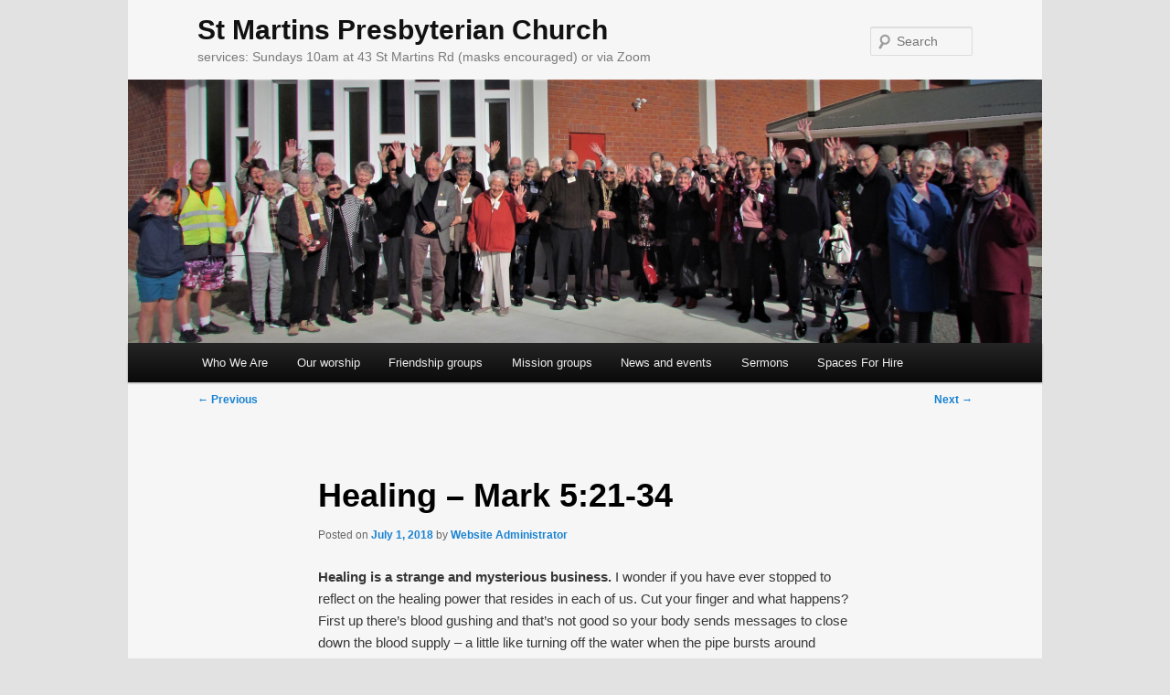

--- FILE ---
content_type: text/html; charset=UTF-8
request_url: https://www.stmartins.org.nz/2018/07/01/healing-mark-521-34/
body_size: 11826
content:
<!DOCTYPE html>
<html lang="en-NZ">
<head>
<meta charset="UTF-8" />
<meta name="viewport" content="width=device-width, initial-scale=1.0" />
<title>
Healing &#8211; Mark 5:21-34 | St Martins Presbyterian Church	</title>
<link rel="profile" href="https://gmpg.org/xfn/11" />
<link rel="stylesheet" type="text/css" media="all" href="https://www.stmartins.org.nz/wp-content/themes/twentyeleven/style.css?ver=20251202" />
<link rel="pingback" href="https://www.stmartins.org.nz/xmlrpc.php">
<meta name='robots' content='max-image-preview:large' />
<link rel="alternate" type="application/rss+xml" title="St Martins Presbyterian Church &raquo; Feed" href="https://www.stmartins.org.nz/feed/" />
<link rel="alternate" type="application/rss+xml" title="St Martins Presbyterian Church &raquo; Comments Feed" href="https://www.stmartins.org.nz/comments/feed/" />
<link rel="alternate" title="oEmbed (JSON)" type="application/json+oembed" href="https://www.stmartins.org.nz/wp-json/oembed/1.0/embed?url=https%3A%2F%2Fwww.stmartins.org.nz%2F2018%2F07%2F01%2Fhealing-mark-521-34%2F" />
<link rel="alternate" title="oEmbed (XML)" type="text/xml+oembed" href="https://www.stmartins.org.nz/wp-json/oembed/1.0/embed?url=https%3A%2F%2Fwww.stmartins.org.nz%2F2018%2F07%2F01%2Fhealing-mark-521-34%2F&#038;format=xml" />
<style id='wp-img-auto-sizes-contain-inline-css' type='text/css'>
img:is([sizes=auto i],[sizes^="auto," i]){contain-intrinsic-size:3000px 1500px}
/*# sourceURL=wp-img-auto-sizes-contain-inline-css */
</style>
<style id='wp-emoji-styles-inline-css' type='text/css'>

	img.wp-smiley, img.emoji {
		display: inline !important;
		border: none !important;
		box-shadow: none !important;
		height: 1em !important;
		width: 1em !important;
		margin: 0 0.07em !important;
		vertical-align: -0.1em !important;
		background: none !important;
		padding: 0 !important;
	}
/*# sourceURL=wp-emoji-styles-inline-css */
</style>
<style id='wp-block-library-inline-css' type='text/css'>
:root{--wp-block-synced-color:#7a00df;--wp-block-synced-color--rgb:122,0,223;--wp-bound-block-color:var(--wp-block-synced-color);--wp-editor-canvas-background:#ddd;--wp-admin-theme-color:#007cba;--wp-admin-theme-color--rgb:0,124,186;--wp-admin-theme-color-darker-10:#006ba1;--wp-admin-theme-color-darker-10--rgb:0,107,160.5;--wp-admin-theme-color-darker-20:#005a87;--wp-admin-theme-color-darker-20--rgb:0,90,135;--wp-admin-border-width-focus:2px}@media (min-resolution:192dpi){:root{--wp-admin-border-width-focus:1.5px}}.wp-element-button{cursor:pointer}:root .has-very-light-gray-background-color{background-color:#eee}:root .has-very-dark-gray-background-color{background-color:#313131}:root .has-very-light-gray-color{color:#eee}:root .has-very-dark-gray-color{color:#313131}:root .has-vivid-green-cyan-to-vivid-cyan-blue-gradient-background{background:linear-gradient(135deg,#00d084,#0693e3)}:root .has-purple-crush-gradient-background{background:linear-gradient(135deg,#34e2e4,#4721fb 50%,#ab1dfe)}:root .has-hazy-dawn-gradient-background{background:linear-gradient(135deg,#faaca8,#dad0ec)}:root .has-subdued-olive-gradient-background{background:linear-gradient(135deg,#fafae1,#67a671)}:root .has-atomic-cream-gradient-background{background:linear-gradient(135deg,#fdd79a,#004a59)}:root .has-nightshade-gradient-background{background:linear-gradient(135deg,#330968,#31cdcf)}:root .has-midnight-gradient-background{background:linear-gradient(135deg,#020381,#2874fc)}:root{--wp--preset--font-size--normal:16px;--wp--preset--font-size--huge:42px}.has-regular-font-size{font-size:1em}.has-larger-font-size{font-size:2.625em}.has-normal-font-size{font-size:var(--wp--preset--font-size--normal)}.has-huge-font-size{font-size:var(--wp--preset--font-size--huge)}.has-text-align-center{text-align:center}.has-text-align-left{text-align:left}.has-text-align-right{text-align:right}.has-fit-text{white-space:nowrap!important}#end-resizable-editor-section{display:none}.aligncenter{clear:both}.items-justified-left{justify-content:flex-start}.items-justified-center{justify-content:center}.items-justified-right{justify-content:flex-end}.items-justified-space-between{justify-content:space-between}.screen-reader-text{border:0;clip-path:inset(50%);height:1px;margin:-1px;overflow:hidden;padding:0;position:absolute;width:1px;word-wrap:normal!important}.screen-reader-text:focus{background-color:#ddd;clip-path:none;color:#444;display:block;font-size:1em;height:auto;left:5px;line-height:normal;padding:15px 23px 14px;text-decoration:none;top:5px;width:auto;z-index:100000}html :where(.has-border-color){border-style:solid}html :where([style*=border-top-color]){border-top-style:solid}html :where([style*=border-right-color]){border-right-style:solid}html :where([style*=border-bottom-color]){border-bottom-style:solid}html :where([style*=border-left-color]){border-left-style:solid}html :where([style*=border-width]){border-style:solid}html :where([style*=border-top-width]){border-top-style:solid}html :where([style*=border-right-width]){border-right-style:solid}html :where([style*=border-bottom-width]){border-bottom-style:solid}html :where([style*=border-left-width]){border-left-style:solid}html :where(img[class*=wp-image-]){height:auto;max-width:100%}:where(figure){margin:0 0 1em}html :where(.is-position-sticky){--wp-admin--admin-bar--position-offset:var(--wp-admin--admin-bar--height,0px)}@media screen and (max-width:600px){html :where(.is-position-sticky){--wp-admin--admin-bar--position-offset:0px}}

/*# sourceURL=wp-block-library-inline-css */
</style><style id='global-styles-inline-css' type='text/css'>
:root{--wp--preset--aspect-ratio--square: 1;--wp--preset--aspect-ratio--4-3: 4/3;--wp--preset--aspect-ratio--3-4: 3/4;--wp--preset--aspect-ratio--3-2: 3/2;--wp--preset--aspect-ratio--2-3: 2/3;--wp--preset--aspect-ratio--16-9: 16/9;--wp--preset--aspect-ratio--9-16: 9/16;--wp--preset--color--black: #000;--wp--preset--color--cyan-bluish-gray: #abb8c3;--wp--preset--color--white: #fff;--wp--preset--color--pale-pink: #f78da7;--wp--preset--color--vivid-red: #cf2e2e;--wp--preset--color--luminous-vivid-orange: #ff6900;--wp--preset--color--luminous-vivid-amber: #fcb900;--wp--preset--color--light-green-cyan: #7bdcb5;--wp--preset--color--vivid-green-cyan: #00d084;--wp--preset--color--pale-cyan-blue: #8ed1fc;--wp--preset--color--vivid-cyan-blue: #0693e3;--wp--preset--color--vivid-purple: #9b51e0;--wp--preset--color--blue: #1982d1;--wp--preset--color--dark-gray: #373737;--wp--preset--color--medium-gray: #666;--wp--preset--color--light-gray: #e2e2e2;--wp--preset--gradient--vivid-cyan-blue-to-vivid-purple: linear-gradient(135deg,rgb(6,147,227) 0%,rgb(155,81,224) 100%);--wp--preset--gradient--light-green-cyan-to-vivid-green-cyan: linear-gradient(135deg,rgb(122,220,180) 0%,rgb(0,208,130) 100%);--wp--preset--gradient--luminous-vivid-amber-to-luminous-vivid-orange: linear-gradient(135deg,rgb(252,185,0) 0%,rgb(255,105,0) 100%);--wp--preset--gradient--luminous-vivid-orange-to-vivid-red: linear-gradient(135deg,rgb(255,105,0) 0%,rgb(207,46,46) 100%);--wp--preset--gradient--very-light-gray-to-cyan-bluish-gray: linear-gradient(135deg,rgb(238,238,238) 0%,rgb(169,184,195) 100%);--wp--preset--gradient--cool-to-warm-spectrum: linear-gradient(135deg,rgb(74,234,220) 0%,rgb(151,120,209) 20%,rgb(207,42,186) 40%,rgb(238,44,130) 60%,rgb(251,105,98) 80%,rgb(254,248,76) 100%);--wp--preset--gradient--blush-light-purple: linear-gradient(135deg,rgb(255,206,236) 0%,rgb(152,150,240) 100%);--wp--preset--gradient--blush-bordeaux: linear-gradient(135deg,rgb(254,205,165) 0%,rgb(254,45,45) 50%,rgb(107,0,62) 100%);--wp--preset--gradient--luminous-dusk: linear-gradient(135deg,rgb(255,203,112) 0%,rgb(199,81,192) 50%,rgb(65,88,208) 100%);--wp--preset--gradient--pale-ocean: linear-gradient(135deg,rgb(255,245,203) 0%,rgb(182,227,212) 50%,rgb(51,167,181) 100%);--wp--preset--gradient--electric-grass: linear-gradient(135deg,rgb(202,248,128) 0%,rgb(113,206,126) 100%);--wp--preset--gradient--midnight: linear-gradient(135deg,rgb(2,3,129) 0%,rgb(40,116,252) 100%);--wp--preset--font-size--small: 13px;--wp--preset--font-size--medium: 20px;--wp--preset--font-size--large: 36px;--wp--preset--font-size--x-large: 42px;--wp--preset--spacing--20: 0.44rem;--wp--preset--spacing--30: 0.67rem;--wp--preset--spacing--40: 1rem;--wp--preset--spacing--50: 1.5rem;--wp--preset--spacing--60: 2.25rem;--wp--preset--spacing--70: 3.38rem;--wp--preset--spacing--80: 5.06rem;--wp--preset--shadow--natural: 6px 6px 9px rgba(0, 0, 0, 0.2);--wp--preset--shadow--deep: 12px 12px 50px rgba(0, 0, 0, 0.4);--wp--preset--shadow--sharp: 6px 6px 0px rgba(0, 0, 0, 0.2);--wp--preset--shadow--outlined: 6px 6px 0px -3px rgb(255, 255, 255), 6px 6px rgb(0, 0, 0);--wp--preset--shadow--crisp: 6px 6px 0px rgb(0, 0, 0);}:where(.is-layout-flex){gap: 0.5em;}:where(.is-layout-grid){gap: 0.5em;}body .is-layout-flex{display: flex;}.is-layout-flex{flex-wrap: wrap;align-items: center;}.is-layout-flex > :is(*, div){margin: 0;}body .is-layout-grid{display: grid;}.is-layout-grid > :is(*, div){margin: 0;}:where(.wp-block-columns.is-layout-flex){gap: 2em;}:where(.wp-block-columns.is-layout-grid){gap: 2em;}:where(.wp-block-post-template.is-layout-flex){gap: 1.25em;}:where(.wp-block-post-template.is-layout-grid){gap: 1.25em;}.has-black-color{color: var(--wp--preset--color--black) !important;}.has-cyan-bluish-gray-color{color: var(--wp--preset--color--cyan-bluish-gray) !important;}.has-white-color{color: var(--wp--preset--color--white) !important;}.has-pale-pink-color{color: var(--wp--preset--color--pale-pink) !important;}.has-vivid-red-color{color: var(--wp--preset--color--vivid-red) !important;}.has-luminous-vivid-orange-color{color: var(--wp--preset--color--luminous-vivid-orange) !important;}.has-luminous-vivid-amber-color{color: var(--wp--preset--color--luminous-vivid-amber) !important;}.has-light-green-cyan-color{color: var(--wp--preset--color--light-green-cyan) !important;}.has-vivid-green-cyan-color{color: var(--wp--preset--color--vivid-green-cyan) !important;}.has-pale-cyan-blue-color{color: var(--wp--preset--color--pale-cyan-blue) !important;}.has-vivid-cyan-blue-color{color: var(--wp--preset--color--vivid-cyan-blue) !important;}.has-vivid-purple-color{color: var(--wp--preset--color--vivid-purple) !important;}.has-black-background-color{background-color: var(--wp--preset--color--black) !important;}.has-cyan-bluish-gray-background-color{background-color: var(--wp--preset--color--cyan-bluish-gray) !important;}.has-white-background-color{background-color: var(--wp--preset--color--white) !important;}.has-pale-pink-background-color{background-color: var(--wp--preset--color--pale-pink) !important;}.has-vivid-red-background-color{background-color: var(--wp--preset--color--vivid-red) !important;}.has-luminous-vivid-orange-background-color{background-color: var(--wp--preset--color--luminous-vivid-orange) !important;}.has-luminous-vivid-amber-background-color{background-color: var(--wp--preset--color--luminous-vivid-amber) !important;}.has-light-green-cyan-background-color{background-color: var(--wp--preset--color--light-green-cyan) !important;}.has-vivid-green-cyan-background-color{background-color: var(--wp--preset--color--vivid-green-cyan) !important;}.has-pale-cyan-blue-background-color{background-color: var(--wp--preset--color--pale-cyan-blue) !important;}.has-vivid-cyan-blue-background-color{background-color: var(--wp--preset--color--vivid-cyan-blue) !important;}.has-vivid-purple-background-color{background-color: var(--wp--preset--color--vivid-purple) !important;}.has-black-border-color{border-color: var(--wp--preset--color--black) !important;}.has-cyan-bluish-gray-border-color{border-color: var(--wp--preset--color--cyan-bluish-gray) !important;}.has-white-border-color{border-color: var(--wp--preset--color--white) !important;}.has-pale-pink-border-color{border-color: var(--wp--preset--color--pale-pink) !important;}.has-vivid-red-border-color{border-color: var(--wp--preset--color--vivid-red) !important;}.has-luminous-vivid-orange-border-color{border-color: var(--wp--preset--color--luminous-vivid-orange) !important;}.has-luminous-vivid-amber-border-color{border-color: var(--wp--preset--color--luminous-vivid-amber) !important;}.has-light-green-cyan-border-color{border-color: var(--wp--preset--color--light-green-cyan) !important;}.has-vivid-green-cyan-border-color{border-color: var(--wp--preset--color--vivid-green-cyan) !important;}.has-pale-cyan-blue-border-color{border-color: var(--wp--preset--color--pale-cyan-blue) !important;}.has-vivid-cyan-blue-border-color{border-color: var(--wp--preset--color--vivid-cyan-blue) !important;}.has-vivid-purple-border-color{border-color: var(--wp--preset--color--vivid-purple) !important;}.has-vivid-cyan-blue-to-vivid-purple-gradient-background{background: var(--wp--preset--gradient--vivid-cyan-blue-to-vivid-purple) !important;}.has-light-green-cyan-to-vivid-green-cyan-gradient-background{background: var(--wp--preset--gradient--light-green-cyan-to-vivid-green-cyan) !important;}.has-luminous-vivid-amber-to-luminous-vivid-orange-gradient-background{background: var(--wp--preset--gradient--luminous-vivid-amber-to-luminous-vivid-orange) !important;}.has-luminous-vivid-orange-to-vivid-red-gradient-background{background: var(--wp--preset--gradient--luminous-vivid-orange-to-vivid-red) !important;}.has-very-light-gray-to-cyan-bluish-gray-gradient-background{background: var(--wp--preset--gradient--very-light-gray-to-cyan-bluish-gray) !important;}.has-cool-to-warm-spectrum-gradient-background{background: var(--wp--preset--gradient--cool-to-warm-spectrum) !important;}.has-blush-light-purple-gradient-background{background: var(--wp--preset--gradient--blush-light-purple) !important;}.has-blush-bordeaux-gradient-background{background: var(--wp--preset--gradient--blush-bordeaux) !important;}.has-luminous-dusk-gradient-background{background: var(--wp--preset--gradient--luminous-dusk) !important;}.has-pale-ocean-gradient-background{background: var(--wp--preset--gradient--pale-ocean) !important;}.has-electric-grass-gradient-background{background: var(--wp--preset--gradient--electric-grass) !important;}.has-midnight-gradient-background{background: var(--wp--preset--gradient--midnight) !important;}.has-small-font-size{font-size: var(--wp--preset--font-size--small) !important;}.has-medium-font-size{font-size: var(--wp--preset--font-size--medium) !important;}.has-large-font-size{font-size: var(--wp--preset--font-size--large) !important;}.has-x-large-font-size{font-size: var(--wp--preset--font-size--x-large) !important;}
/*# sourceURL=global-styles-inline-css */
</style>

<style id='classic-theme-styles-inline-css' type='text/css'>
/*! This file is auto-generated */
.wp-block-button__link{color:#fff;background-color:#32373c;border-radius:9999px;box-shadow:none;text-decoration:none;padding:calc(.667em + 2px) calc(1.333em + 2px);font-size:1.125em}.wp-block-file__button{background:#32373c;color:#fff;text-decoration:none}
/*# sourceURL=/wp-includes/css/classic-themes.min.css */
</style>
<link rel='stylesheet' id='twentyeleven-block-style-css' href='https://www.stmartins.org.nz/wp-content/themes/twentyeleven/blocks.css?ver=20240703' type='text/css' media='all' />
<link rel="https://api.w.org/" href="https://www.stmartins.org.nz/wp-json/" /><link rel="alternate" title="JSON" type="application/json" href="https://www.stmartins.org.nz/wp-json/wp/v2/posts/1250" /><link rel="EditURI" type="application/rsd+xml" title="RSD" href="https://www.stmartins.org.nz/xmlrpc.php?rsd" />
<meta name="generator" content="WordPress 6.9" />
<link rel="canonical" href="https://www.stmartins.org.nz/2018/07/01/healing-mark-521-34/" />
<link rel='shortlink' href='https://www.stmartins.org.nz/?p=1250' />
		<script type="text/javascript">
			var _statcounter = _statcounter || [];
			_statcounter.push({"tags": {"author": "webadmin"}});
		</script>
				<!-- Start of StatCounter Code -->
		<script>
			<!--
			var sc_project=10482505;
			var sc_security="7afab14f";
			var sc_invisible=1;
		</script>
        <script type="text/javascript" src="https://www.statcounter.com/counter/counter.js" async></script>
		<noscript><div class="statcounter"><a title="web analytics" href="https://statcounter.com/"><img class="statcounter" src="https://c.statcounter.com/10482505/0/7afab14f/1/" alt="web analytics" /></a></div></noscript>
		<!-- End of StatCounter Code -->
				<style type="text/css" id="wp-custom-css">
			body {padding: 0 1em;}
#page {
	margin: 0 auto;
	background: #f6f6f6;
}
#branding {border-top: none;}
#site-title {padding-top: 1em;}
#site-description {margin-bottom: 1em;}
#branding #searchform { top: 1.9em; }
#main { padding: 0; }
.singular.page .hentry { padding: 1.7em 0 0; }
.entry-content h1 { font-size: 24px; font-weight: bold; }
.entry-content h2 { font-size: 20px; font-weight: bold; }
.entry-content h3 { font-size: 16px; font-weight: bold; }
#site-generator {display: none;}		</style>
		</head>

<body class="wp-singular post-template-default single single-post postid-1250 single-format-standard wp-embed-responsive wp-theme-twentyeleven singular two-column right-sidebar">
<div class="skip-link"><a class="assistive-text" href="#content">Skip to primary content</a></div><div id="page" class="hfeed">
	<header id="branding">
			<hgroup>
									<h1 id="site-title"><span><a href="https://www.stmartins.org.nz/" rel="home" >St Martins Presbyterian Church</a></span></h1>
										<h2 id="site-description">services: Sundays 10am at 43 St Martins Rd (masks encouraged) or via Zoom</h2>
							</hgroup>

						<a href="https://www.stmartins.org.nz/" rel="home" >
				<img src="https://stmartins.org.nz/wp-content/uploads/2022/08/IMG_3944-3.jpg" width="1000" height="288" alt="St Martins Presbyterian Church" srcset="https://www.stmartins.org.nz/wp-content/uploads/2022/08/IMG_3944-3.jpg 1000w, https://www.stmartins.org.nz/wp-content/uploads/2022/08/IMG_3944-3-300x86.jpg 300w, https://www.stmartins.org.nz/wp-content/uploads/2022/08/IMG_3944-3-768x221.jpg 768w, https://www.stmartins.org.nz/wp-content/uploads/2022/08/IMG_3944-3-500x144.jpg 500w" sizes="(max-width: 1000px) 100vw, 1000px" decoding="async" fetchpriority="high" />			</a>
			
									<form method="get" id="searchform" action="https://www.stmartins.org.nz/">
		<label for="s" class="assistive-text">Search</label>
		<input type="text" class="field" name="s" id="s" placeholder="Search" />
		<input type="submit" class="submit" name="submit" id="searchsubmit" value="Search" />
	</form>
			
			<nav id="access">
				<h3 class="assistive-text">Main menu</h3>
				<div class="menu-custom-container"><ul id="menu-custom" class="menu"><li id="menu-item-256" class="menu-item menu-item-type-post_type menu-item-object-page menu-item-home menu-item-has-children menu-item-256"><a href="https://www.stmartins.org.nz/">Who We Are</a>
<ul class="sub-menu">
	<li id="menu-item-1142" class="menu-item menu-item-type-post_type menu-item-object-page menu-item-1142"><a href="https://www.stmartins.org.nz/about/where-we-are/">Find us</a></li>
	<li id="menu-item-254" class="menu-item menu-item-type-post_type menu-item-object-page menu-item-254"><a href="https://www.stmartins.org.nz/about/contacts/">Our People</a></li>
	<li id="menu-item-257" class="menu-item menu-item-type-post_type menu-item-object-page menu-item-257"><a href="https://www.stmartins.org.nz/about/church-history/">Our history</a></li>
</ul>
</li>
<li id="menu-item-1143" class="menu-item menu-item-type-post_type menu-item-object-page menu-item-1143"><a href="https://www.stmartins.org.nz/our-worship/">Our worship</a></li>
<li id="menu-item-253" class="menu-item menu-item-type-post_type menu-item-object-page menu-item-253"><a href="https://www.stmartins.org.nz/parish-groups/">Friendship groups</a></li>
<li id="menu-item-320" class="menu-item menu-item-type-post_type menu-item-object-page menu-item-320"><a href="https://www.stmartins.org.nz/about/mission-projects/">Mission groups</a></li>
<li id="menu-item-1754" class="menu-item menu-item-type-taxonomy menu-item-object-category menu-item-has-children menu-item-1754"><a href="https://www.stmartins.org.nz/category/news/">News and events</a>
<ul class="sub-menu">
	<li id="menu-item-1756" class="menu-item menu-item-type-taxonomy menu-item-object-category menu-item-1756"><a href="https://www.stmartins.org.nz/category/news/">News</a></li>
	<li id="menu-item-1753" class="menu-item menu-item-type-taxonomy menu-item-object-category menu-item-1753"><a href="https://www.stmartins.org.nz/category/services/">Services</a></li>
	<li id="menu-item-1755" class="menu-item menu-item-type-taxonomy menu-item-object-category menu-item-1755"><a href="https://www.stmartins.org.nz/category/events/">Events</a></li>
	<li id="menu-item-258" class="menu-item menu-item-type-taxonomy menu-item-object-category menu-item-258"><a href="https://www.stmartins.org.nz/category/photos/">Photos</a></li>
</ul>
</li>
<li id="menu-item-1180" class="menu-item menu-item-type-taxonomy menu-item-object-category current-post-ancestor current-menu-parent current-post-parent menu-item-1180"><a href="https://www.stmartins.org.nz/category/sermons/">Sermons</a></li>
<li id="menu-item-1492" class="menu-item menu-item-type-post_type menu-item-object-page menu-item-1492"><a href="https://www.stmartins.org.nz/spaces-for-hire/">Spaces For Hire</a></li>
</ul></div>			</nav><!-- #access -->
	</header><!-- #branding -->


	<div id="main">

		<div id="primary">
			<div id="content" role="main">

				
					<nav id="nav-single">
						<h3 class="assistive-text">Post navigation</h3>
						<span class="nav-previous"><a href="https://www.stmartins.org.nz/2018/06/29/sunday-1st-july-2018/" rel="prev"><span class="meta-nav">&larr;</span> Previous</a></span>
						<span class="nav-next"><a href="https://www.stmartins.org.nz/2018/07/06/sunday-8th-july-2018/" rel="next">Next <span class="meta-nav">&rarr;</span></a></span>
					</nav><!-- #nav-single -->

					
<article id="post-1250" class="post-1250 post type-post status-publish format-standard hentry category-sermons">
	<header class="entry-header">
		<h1 class="entry-title">Healing &#8211; Mark 5:21-34</h1>

				<div class="entry-meta">
			<span class="sep">Posted on </span><a href="https://www.stmartins.org.nz/2018/07/01/healing-mark-521-34/" title="7:43 PM" rel="bookmark"><time class="entry-date" datetime="2018-07-01T19:43:54+12:00">July 1, 2018</time></a><span class="by-author"> <span class="sep"> by </span> <span class="author vcard"><a class="url fn n" href="https://www.stmartins.org.nz/author/webadmin/" title="View all posts by Website Administrator" rel="author">Website Administrator</a></span></span>		</div><!-- .entry-meta -->
			</header><!-- .entry-header -->

	<div class="entry-content">
		<p><strong>Healing is a strange and mysterious business.</strong> I wonder if you have ever stopped to reflect on the healing power that resides in each of us. Cut your finger and what happens?<br />
First up there’s blood gushing and that’s not good so your body sends messages to close down the blood supply – a little like turning off the water when the pipe bursts around home. It also sends in special proteins in the blood like fibrin and platelets to create clots and scabs to encapsulate the wound and give a protective covering. This happens within seconds but the repair work at the site will take much longer. There is usually an inflammatory response with a team of cells (including macrophages and neutrophils) sent in to clean up the site and get rid of baddies. Your body can then start rebuilding damaged tissue. New blood vessels are made that can help more blood reach the wound, and special cells start adding substances in preparation for rebuilding cells. It’s putting in the plumbing and the framing in the repair of a house as the wound is built over.<br />
In the final stage of wound healing, a lot of remodeling occurs. Special proteins that were needed for early stages of healing are replaced with tools used for remodeling. A tissue called collagen is important for strength, durability, and scarring of your new skin. There are the final touches put on the house to make sure everything is in the right place. The electrician is involved as nerve endings that were damaged in the injury need to be rebuilt. After all the work is done, you have a completed repair!<br />
The amazing thing I think is that all this just happens. This healing power is built in. It’s alive within each of us.</p>
<p><strong>I think that healing power is of God.</strong></p>
<p><strong>I think we can encourage that power with medical knowledge, with love, with prayer.</strong></p>
<p><strong>I think that power is at work within each of us but it is also all through the universe.</strong></p>
<p>We read the story of the haemorrhaging woman and I bet the question on most minds is ‘<strong>how Jesus did that?</strong>’ How did he fix her, and what was this faith stuff. We would do well to remember Jesus’ original hearers weren’t so interested in the ‘how’ question because miraculous healings like this were part of their world. People came to Jesus expecting healing. I suspect it is only the dramatic healings that were remembered and there were many other much less dramatic instances of what we might call ‘small steps along the way of healing.’ Some healing might have involved the strength to face what was, or maybe a growth in understanding with no physical changes. Healing is not just physical quick fix. Whatever in Jesus’ world healing happened when the gods smiled on you. Our world view is quite different and we need to be careful getting hooked on miraculous happenings that catch our eye.</p>
<p>Healing is about fixing something that is broken, but what is it that is broken. With Jesus it was usually<strong> something bigger than just the individual involved</strong>. In our story this morning we should take note that it was a woman involved. What in God’s name possessed her to touch a man and a rabbi. It was a big no no. I know when I greet my sister in law in Malaysia I never touch her. Men and women lead basically separate lives unless you are married. You eat in different spaces. Men touch men and women touch women in public. That was true for Jesus’ world. This woman was literally risking a public stoning in her actions. The original witnesses to this healing had plenty of raised eyebrows.</p>
<p>What courage she had to break the norm. Jesus talks about her faith, but <strong>what does that faith look like?</strong> Courage to say this issue can be fixed, courage to reach out and do something, courage to trust God might be at work in Jesus. This woman is a wonderful example of faith. She is a great encouragement for every time we sit back and say nothing can be done, or nothing makes a difference. Climate change is much bigger than me… God is small….. we are powerless. Think about this woman and have courage to do something!</p>
<p>But this healing makes you also wonder about the new Jesus community founded where men and women seem to freely mix and women are treated with real respect and value. This woman was reaching out in a radical way and risking public humiliation for breaking norms and rules of acceptability. She was unclean, and she made Jesus unclean. Those rules seemed to disappear in the Jesus community although later the men managed to reinstate some. The healing going on here was something much bigger than a personal fix it job. There were deeper things going on. There was a power released through Jesus but it was more than a &#8216;fix the physical issue&#8217; power. He was giving witness to a whole new way of being community where there was no longer slave and free, male and female. It’s about relationships, acceptance, love, forgiveness, gratitude, self valuing….. getting a whole lot of things in order including our relationship with God..</p>
<p><strong>The healing power of God was seen in healing individuals, but inevitably there was a societal healing involved as well.</strong></p>
<p>In our society healing has become very individual focused, and very physically focused. We wait for new miracles in the forms of new drugs and new surgical techniques to fix our bodies. We have faith in science, but religious faith has been side-lined. Prayer and healing – that’s for the nutty Pentecostals isn’t it? But it’s strange that scholarly research consistently tells another story. Dale Matthews, Associate Professor of Medicine of Georgetown University, says I encourage everyone in my office to exercise regularly, eat properly, quit smoking, avoid excessive alcohol use, take medicines correctly, wear seatbelts and so on. Should I also tell them to pray, read scriptures, attend worship and work in a soup kitchen? When I look at the research my answer is an emphatic YES! Harold Koenig, Associate Professor of Psychiatry at Duke University has a similar message. He points to recent studies that show that religiously active people live longer and have more robust immune systems. Mainline religion is by and large good for us. Others like Herbert Benson Associate Professor of Medicine at Harvard point to the beneficial effects of prayer on healing and the importance of a relationship with God and the importance of faith communities who surround us with love and care. Religion is about connection – connection with God and connection with a faith community and by and large these connections are good for us. Prayer is about building that connection and re-orientating our lives in God. It’s not about calling down supernatural intervention, but about setting free the healing power of God that is present within and around us.</p>
<p>I’m interested in headlines telling us that mental health rates are sky rocketing and I can’t help thinking it has something to do with a lack of good religion, a road map to live by, and a sense that we are connected to something bigger than us. Rocketing rates of anxiety have something to do with the reality that our society has rejected religion and faith. Good religion offers a framework to live by, and offers meaning when we hit the big crunches of life like death or some other crises. It is good for us. Having a sense that we are part of something bigger is good for us. There are exceptions of course and religious communities can go horribly wrong, but by and large participating in this community of faith is good for you.</p>
<p>I think the evidence is overwhelming that there is a strong link between spiritual practice and health and it’s time for mainline churches and Christians to get their heads out of the sand and recognize talk of healing in our midst is not kooky or weird, but it is a core part of what we are here for. I believe there is a healing power within each of us that can be awakened, strengthened, and encouraged through prayer and the experience of love. It’s not that we should reject traditional medicine and the huge advances science has heralded in treating illness. They are also an expression of the healing power that is God. I hold on to a belief that God can be present in all treatments &#8211; drugs, diet, surgery, alternative medicines and therapies, counselling, love and acceptance, and spiritual practices. But what puzzles me is that people don’t turn to prayer and don’t ask for prayer more often. I don’t think I have a particular gift of healing but I’m happy to pray any time that the healing power of god will be set free in some way. There will be some in our congregation who have gifts of releasing God’s healing power, but I suspect they hide their gift for fear of being labelled kooky.</p>
<p>Calvin Presbyterian Church in Pennsylvania is typical of a mainline church with a healing ministry. They said healing was an important part of their journey as a group of Christians. They appointed a prayer minister to lead this area of their work. The person currently exercising this ministry, Diane McCluskey, is a Reiki master and massage therapist. She believes healing comes not just through spoken prayer but through other means such as massage, reflexology, and other practices. At Calvin they regularly offer a time for healing prayer and the laying on of hands. They are discovering the practice of healing and prayer is important in their life as a Christian community, and you know what – they are a growing church. People see that religion makes a difference, and that the power of God is alive in their midst.</p>
<p>They have found at Calvin that healing is not just about physical healing and it isn’t just a personal matter. Healing will often mean someone finding a greater wholeness in their life and will often lead to someone understanding more deeply their unique purpose in life and their part in God’s plan to heal the world. People who experience God’s healing will often be turned outward and begin to undertake some ministry to others in the community. It’s not just about a personal physical fix. They have discovered at Calvin that some people seem to particularly channel the power of God’s healing – they have a gift of healing. They have also discovered that typically healing is not a dramatic event but that it is a process that takes place over time. It often involves being healed from the damage of un-forgiveness, or a sense of rejection and unworthyness. So it may involve finding God’s forgiveness for some event in our past, or the letting go of a grudge that we have been holding for some time. Invariably it will result in the discovery of greater acceptance of ourselves and a stronger sense of wanting to serve God in serving others.</p>
<p><strong>I invite you to take the healing power more seriously. </strong><br />
<strong>The healing power that is of God.</strong><br />
<strong>The healing power we can encourage with medical skill and knowledge, with love, with prayer.</strong><br />
<strong>The healing power that is alive in you and through all through the universe.</strong></p>
<p>Dugald Wilson 1 July 2018</p>
			</div><!-- .entry-content -->

	<footer class="entry-meta">
		This entry was posted in <a href="https://www.stmartins.org.nz/category/sermons/" rel="category tag">Sermons</a> by <a href="https://www.stmartins.org.nz/author/webadmin/">Website Administrator</a>. Bookmark the <a href="https://www.stmartins.org.nz/2018/07/01/healing-mark-521-34/" title="Permalink to Healing &#8211; Mark 5:21-34" rel="bookmark">permalink</a>.
		
			</footer><!-- .entry-meta -->
</article><!-- #post-1250 -->

						<div id="comments">
	
	
	
	
</div><!-- #comments -->

				
			</div><!-- #content -->
		</div><!-- #primary -->


	</div><!-- #main -->

	<footer id="colophon">

			

			<div id="site-generator">
												<a href="https://en-nz.wordpress.org/" class="imprint" title="Semantic Personal Publishing Platform">
					Proudly powered by WordPress				</a>
			</div>
	</footer><!-- #colophon -->
</div><!-- #page -->

<script type="speculationrules">
{"prefetch":[{"source":"document","where":{"and":[{"href_matches":"/*"},{"not":{"href_matches":["/wp-*.php","/wp-admin/*","/wp-content/uploads/*","/wp-content/*","/wp-content/plugins/*","/wp-content/themes/twentyeleven/*","/*\\?(.+)"]}},{"not":{"selector_matches":"a[rel~=\"nofollow\"]"}},{"not":{"selector_matches":".no-prefetch, .no-prefetch a"}}]},"eagerness":"conservative"}]}
</script>
<script type="text/javascript" src="https://www.stmartins.org.nz/wp-includes/js/comment-reply.min.js?ver=6.9" id="comment-reply-js" async="async" data-wp-strategy="async" fetchpriority="low"></script>
<script id="wp-emoji-settings" type="application/json">
{"baseUrl":"https://s.w.org/images/core/emoji/17.0.2/72x72/","ext":".png","svgUrl":"https://s.w.org/images/core/emoji/17.0.2/svg/","svgExt":".svg","source":{"concatemoji":"https://www.stmartins.org.nz/wp-includes/js/wp-emoji-release.min.js?ver=6.9"}}
</script>
<script type="module">
/* <![CDATA[ */
/*! This file is auto-generated */
const a=JSON.parse(document.getElementById("wp-emoji-settings").textContent),o=(window._wpemojiSettings=a,"wpEmojiSettingsSupports"),s=["flag","emoji"];function i(e){try{var t={supportTests:e,timestamp:(new Date).valueOf()};sessionStorage.setItem(o,JSON.stringify(t))}catch(e){}}function c(e,t,n){e.clearRect(0,0,e.canvas.width,e.canvas.height),e.fillText(t,0,0);t=new Uint32Array(e.getImageData(0,0,e.canvas.width,e.canvas.height).data);e.clearRect(0,0,e.canvas.width,e.canvas.height),e.fillText(n,0,0);const a=new Uint32Array(e.getImageData(0,0,e.canvas.width,e.canvas.height).data);return t.every((e,t)=>e===a[t])}function p(e,t){e.clearRect(0,0,e.canvas.width,e.canvas.height),e.fillText(t,0,0);var n=e.getImageData(16,16,1,1);for(let e=0;e<n.data.length;e++)if(0!==n.data[e])return!1;return!0}function u(e,t,n,a){switch(t){case"flag":return n(e,"\ud83c\udff3\ufe0f\u200d\u26a7\ufe0f","\ud83c\udff3\ufe0f\u200b\u26a7\ufe0f")?!1:!n(e,"\ud83c\udde8\ud83c\uddf6","\ud83c\udde8\u200b\ud83c\uddf6")&&!n(e,"\ud83c\udff4\udb40\udc67\udb40\udc62\udb40\udc65\udb40\udc6e\udb40\udc67\udb40\udc7f","\ud83c\udff4\u200b\udb40\udc67\u200b\udb40\udc62\u200b\udb40\udc65\u200b\udb40\udc6e\u200b\udb40\udc67\u200b\udb40\udc7f");case"emoji":return!a(e,"\ud83e\u1fac8")}return!1}function f(e,t,n,a){let r;const o=(r="undefined"!=typeof WorkerGlobalScope&&self instanceof WorkerGlobalScope?new OffscreenCanvas(300,150):document.createElement("canvas")).getContext("2d",{willReadFrequently:!0}),s=(o.textBaseline="top",o.font="600 32px Arial",{});return e.forEach(e=>{s[e]=t(o,e,n,a)}),s}function r(e){var t=document.createElement("script");t.src=e,t.defer=!0,document.head.appendChild(t)}a.supports={everything:!0,everythingExceptFlag:!0},new Promise(t=>{let n=function(){try{var e=JSON.parse(sessionStorage.getItem(o));if("object"==typeof e&&"number"==typeof e.timestamp&&(new Date).valueOf()<e.timestamp+604800&&"object"==typeof e.supportTests)return e.supportTests}catch(e){}return null}();if(!n){if("undefined"!=typeof Worker&&"undefined"!=typeof OffscreenCanvas&&"undefined"!=typeof URL&&URL.createObjectURL&&"undefined"!=typeof Blob)try{var e="postMessage("+f.toString()+"("+[JSON.stringify(s),u.toString(),c.toString(),p.toString()].join(",")+"));",a=new Blob([e],{type:"text/javascript"});const r=new Worker(URL.createObjectURL(a),{name:"wpTestEmojiSupports"});return void(r.onmessage=e=>{i(n=e.data),r.terminate(),t(n)})}catch(e){}i(n=f(s,u,c,p))}t(n)}).then(e=>{for(const n in e)a.supports[n]=e[n],a.supports.everything=a.supports.everything&&a.supports[n],"flag"!==n&&(a.supports.everythingExceptFlag=a.supports.everythingExceptFlag&&a.supports[n]);var t;a.supports.everythingExceptFlag=a.supports.everythingExceptFlag&&!a.supports.flag,a.supports.everything||((t=a.source||{}).concatemoji?r(t.concatemoji):t.wpemoji&&t.twemoji&&(r(t.twemoji),r(t.wpemoji)))});
//# sourceURL=https://www.stmartins.org.nz/wp-includes/js/wp-emoji-loader.min.js
/* ]]> */
</script>

</body>
</html>
